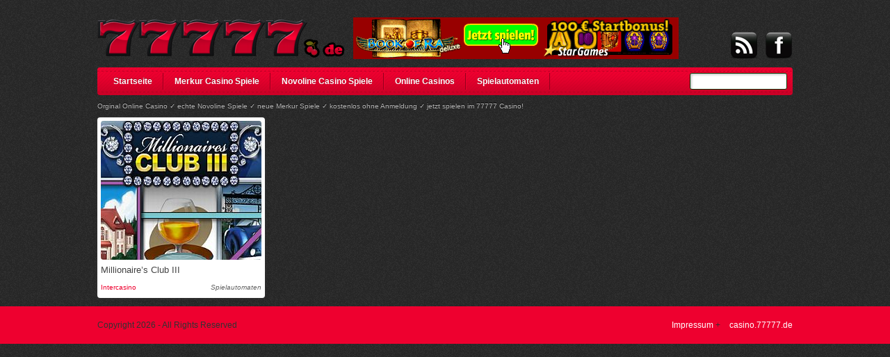

--- FILE ---
content_type: text/html; charset=UTF-8
request_url: http://casino.77777.de/tag/intercasino/
body_size: 3878
content:
<!DOCTYPE html PUBLIC "-//W3C//DTD XHTML 1.0 Transitional//EN" "http://www.w3.org/TR/xhtml1/DTD/xhtml1-transitional.dtd">
<html xmlns="http://www.w3.org/1999/xhtml" lang="de-DE">
<head profile="http://gmpg.org/xfn/11">
<meta http-equiv="Content-Type" content="text/html; charset=UTF-8" />
<meta name="language" content="DE" />
<meta name='robots' content='max-image-preview:large' />
<link rel='dns-prefetch' href='//s.w.org' />
		<script type="text/javascript">
			window._wpemojiSettings = {"baseUrl":"https:\/\/s.w.org\/images\/core\/emoji\/13.1.0\/72x72\/","ext":".png","svgUrl":"https:\/\/s.w.org\/images\/core\/emoji\/13.1.0\/svg\/","svgExt":".svg","source":{"concatemoji":"http:\/\/casino.77777.de\/wp-includes\/js\/wp-emoji-release.min.js?ver=5.8.3"}};
			!function(e,a,t){var n,r,o,i=a.createElement("canvas"),p=i.getContext&&i.getContext("2d");function s(e,t){var a=String.fromCharCode;p.clearRect(0,0,i.width,i.height),p.fillText(a.apply(this,e),0,0);e=i.toDataURL();return p.clearRect(0,0,i.width,i.height),p.fillText(a.apply(this,t),0,0),e===i.toDataURL()}function c(e){var t=a.createElement("script");t.src=e,t.defer=t.type="text/javascript",a.getElementsByTagName("head")[0].appendChild(t)}for(o=Array("flag","emoji"),t.supports={everything:!0,everythingExceptFlag:!0},r=0;r<o.length;r++)t.supports[o[r]]=function(e){if(!p||!p.fillText)return!1;switch(p.textBaseline="top",p.font="600 32px Arial",e){case"flag":return s([127987,65039,8205,9895,65039],[127987,65039,8203,9895,65039])?!1:!s([55356,56826,55356,56819],[55356,56826,8203,55356,56819])&&!s([55356,57332,56128,56423,56128,56418,56128,56421,56128,56430,56128,56423,56128,56447],[55356,57332,8203,56128,56423,8203,56128,56418,8203,56128,56421,8203,56128,56430,8203,56128,56423,8203,56128,56447]);case"emoji":return!s([10084,65039,8205,55357,56613],[10084,65039,8203,55357,56613])}return!1}(o[r]),t.supports.everything=t.supports.everything&&t.supports[o[r]],"flag"!==o[r]&&(t.supports.everythingExceptFlag=t.supports.everythingExceptFlag&&t.supports[o[r]]);t.supports.everythingExceptFlag=t.supports.everythingExceptFlag&&!t.supports.flag,t.DOMReady=!1,t.readyCallback=function(){t.DOMReady=!0},t.supports.everything||(n=function(){t.readyCallback()},a.addEventListener?(a.addEventListener("DOMContentLoaded",n,!1),e.addEventListener("load",n,!1)):(e.attachEvent("onload",n),a.attachEvent("onreadystatechange",function(){"complete"===a.readyState&&t.readyCallback()})),(n=t.source||{}).concatemoji?c(n.concatemoji):n.wpemoji&&n.twemoji&&(c(n.twemoji),c(n.wpemoji)))}(window,document,window._wpemojiSettings);
		</script>
		<style type="text/css">
img.wp-smiley,
img.emoji {
	display: inline !important;
	border: none !important;
	box-shadow: none !important;
	height: 1em !important;
	width: 1em !important;
	margin: 0 .07em !important;
	vertical-align: -0.1em !important;
	background: none !important;
	padding: 0 !important;
}
</style>
	<link rel='stylesheet' id='seo-style-css'  href='http://casino.77777.de/wp-content/plugins/seo-pressor/templates/css/styles.css?ver=5.8.3' type='text/css' media='all' />
<link rel='stylesheet' id='wp-block-library-css'  href='http://casino.77777.de/wp-includes/css/dist/block-library/style.min.css?ver=5.8.3' type='text/css' media='all' />
<link rel='stylesheet' id='wp-postratings-css'  href='http://casino.77777.de/wp-content/plugins/wp-postratings/css/postratings-css.css?ver=1.85' type='text/css' media='all' />
<script type='text/javascript' src='http://casino.77777.de/wp-includes/js/jquery/jquery.min.js?ver=3.6.0' id='jquery-core-js'></script>
<script type='text/javascript' src='http://casino.77777.de/wp-includes/js/jquery/jquery-migrate.min.js?ver=3.3.2' id='jquery-migrate-js'></script>
<link rel="https://api.w.org/" href="http://casino.77777.de/wp-json/" /><link rel="alternate" type="application/json" href="http://casino.77777.de/wp-json/wp/v2/tags/165" /><link rel="EditURI" type="application/rsd+xml" title="RSD" href="http://casino.77777.de/xmlrpc.php?rsd" />
<link rel="wlwmanifest" type="application/wlwmanifest+xml" href="http://casino.77777.de/wp-includes/wlwmanifest.xml" /> 
<meta name="generator" content="WordPress 5.8.3" />
<link rel="stylesheet" href="http://casino.77777.de/wp-content/plugins/wp-page-numbers/default/wp-page-numbers.css" type="text/css" media="screen" />

<!-- This site is SEO optimized by wpSEO 2.4 (http://www.wpseo.org) -->
<title>Intercasino - Tag - casino.77777.de</title>
<style type="text/css">.recentcomments a{display:inline !important;padding:0 !important;margin:0 !important;}</style><link rel="stylesheet" href="http://casino.77777.de/wp-content/themes/revilo/style.css" type="text/css" media="screen" />
<link rel="pingback" href="http://casino.77777.de/xmlrpc.php" />
<meta name="robots" content="noindex,follow" /></head>
<body>
<div id="wrapper">
	<div id="header" role="banner">
		<a href="/" class="logo" title="77777.de"></a>
		<div class="banner"><a href="/zum/stargames.php" rel="nofollow" target="_blank"><img src="/images/banner/stargames.gif" alt="stargames" /></a></div>
		<div class="social">
			<script>(function(d, s, id) {
			  var js, fjs = d.getElementsByTagName(s)[0];
			  if (d.getElementById(id)) return;
			  js = d.createElement(s); js.id = id;
			  js.src = "//connect.facebook.net/de_DE/all.js#xfbml=1";
			  fjs.parentNode.insertBefore(js, fjs);
			}(document, 'script', 'facebook-jssdk'));</script>
			<div class="fb"><div class="fb-like" data-href="http://www.facebook.com/gratiscasinospiele" data-send="false" data-layout="button_count" data-width="160" data-show-faces="false"></div></div>
			<a href="http://www.facebook.com/gratiscasinospiele" title="" rel="nofollow" target="_blank" class="facebook"></a>
			<a href="/feed/" title="" class="rss"></a>
		</div>
		<ul id="menu">
			<li><a href="/" title="">Startseite</a></li>
				<li class="cat-item cat-item-4"><a href="http://casino.77777.de/merkur-casino-spiele/">Merkur Casino Spiele</a>
</li>
	<li class="cat-item cat-item-3"><a href="http://casino.77777.de/novoline-casino-spiele/">Novoline Casino Spiele</a>
</li>
	<li class="cat-item cat-item-1"><a href="http://casino.77777.de/online-casinos/">Online Casinos</a>
</li>
	<li class="cat-item cat-item-25"><a href="http://casino.77777.de/spielautomaten/">Spielautomaten</a>
</li>
			<li class="search">
				<form method="get" id="searchform" action="http://casino.77777.de/">
					<input class="search" type="text" value="" name="s" id="s" onblur="if(this.value==''){this.value='Casino Spiel suchen';}" onfocus="if(this.value=='Casino Spiel suchen'){this.value='Casino Spiel suchen';}"  />
				</form>
			</li>
		</ul>
		<p>Orginal Online Casino &#x2713; echte Novoline Spiele &#x2713; neue Merkur Spiele &#x2713; kostenlos ohne Anmeldung &#x2713; jetzt spielen im 77777 Casino!</p>
	</div>
	<div id="content" class="narrowcolumn" role="main">		
		<a href="https://plus.google.com/u/0/111092397402627713373/about" rel="author"></a>
		<div id="posts">
						<div class="post" id="post-503" >
				<a href="http://casino.77777.de/spielautomaten/millionaires-club-iii/" title="Millionaire&#8217;s Club III"><img src="/images/millionaires-club-iii.jpg" alt="Millionaire&#8217;s Club III" class="img" /></a>
				<h3><a href="http://casino.77777.de/spielautomaten/millionaires-club-iii/" title="Millionaire&#8217;s Club III">Millionaire&#8217;s Club III</a></h3>
				<div class="entry" onclick="location.href='http://casino.77777.de/spielautomaten/millionaires-club-iii/'"><p>Vor einigen Monaten wurde im Intercasino der neueste Teil der Millionaire’s Club Slotserie vorgestellt: Millionaires Club III. Entworfen hat dieses luxuriöse Spiel niemand geringeres als der Softwarehersteller Cryptologic, der schon seit Jahren Slots und Klassiker für namhafte Online Casinos entwickelt. Mit dem dritten Teil der Serie dürfte jetzt auch Schluss &#8230;</p>
</div>
				<div class="casino"><a href="/zum/intercasino.php" title="" target="_blank" rel="nofollow">Intercasino</a></div>
				<div class="cat"><a href="/spielautomaten/" title="Spielautomaten">Spielautomaten</a></div>
			</div>
						<div class="navigation">
				<div class="alignleft"></div>
				<div class="alignright"></div>
			</div>
						<div style="clear:both"></div>
		</div>
	</div>
</div>
<div id="footer" role="contentinfo">
	<div class="inner">
		<div class="copy">Copyright 2026 - All Rights Reserved</div>
		<div class="links"><a rel="nofollow" href="/impressum/">Impressum</a> + <a href="/" title="casino.77777.de">casino.77777.de</a></div>
		<div style="clear:both"></div>
	</div>
</div>
<script type='text/javascript' id='wp-postratings-js-extra'>
/* <![CDATA[ */
var ratingsL10n = {"plugin_url":"http:\/\/casino.77777.de\/wp-content\/plugins\/wp-postratings","ajax_url":"http:\/\/casino.77777.de\/wp-admin\/admin-ajax.php","text_wait":"Please rate only 1 item at a time.","image":"stars(png)","image_ext":"gif","max":"10","show_loading":"1","show_fading":"1","custom":"0"};
var ratings_mouseover_image=new Image();ratings_mouseover_image.src="http://casino.77777.de/wp-content/plugins/wp-postratings/images/stars(png)/rating_over.gif";;
/* ]]> */
</script>
<script type='text/javascript' src='http://casino.77777.de/wp-content/plugins/wp-postratings/js/postratings-js.js?ver=1.85' id='wp-postratings-js'></script>
<script type='text/javascript' src='http://casino.77777.de/wp-includes/js/wp-embed.min.js?ver=5.8.3' id='wp-embed-js'></script>

<!-- Start of StatCounter Code for Default Guide -->
<script type="text/javascript">
//<![CDATA[
var sc_project=9922388; 
var sc_invisible=1; 
var sc_security="54c24c9f"; 
var sc_https=1; 
var sc_remove_link=1; 
var scJsHost = (("https:" == document.location.protocol) ?
"https://secure." : "http://www.");
document.write("<sc"+"ript type='text/javascript' src='" +
scJsHost+
"statcounter.com/counter/counter_xhtml.js'></"+"script>");
//]]>
</script>
<noscript><div class="statcounter"><img class="statcounter"
src="http://c.statcounter.com/9922388/0/54c24c9f/1/"
alt="web counter" /></div></noscript>
<!-- End of StatCounter Code for Default Guide -->


</body>
</html>

<!--
Performance optimized by W3 Total Cache. Learn more: https://www.boldgrid.com/w3-total-cache/


Served from: casino.77777.de @ 2026-02-02 13:02:29 by W3 Total Cache
-->

--- FILE ---
content_type: text/css
request_url: http://casino.77777.de/wp-content/themes/revilo/style.css
body_size: 2188
content:
/*
Theme Name: 
Theme URI:
Author: 
Author URI: 
Description: 
Version: 
License: 
License URI: 
Tags: 
Text Domain: 
*/


* {
	margin:0 0 0 0;
	padding:0 0 0 0;
}
body {
	font-size: 12px;
	font-family: Tahoma, Geneva, sans-serif;
	background:url(images/background.png);
	color: #333;
}
img {
	border:none;
}
p {
	margin:0 0 18px 0;
	line-height:18px;
}
a {
	color:#ee002f;
	text-decoration:none;
}
a:hover {
	text-decoration:underline;
}
.alignright {
	padding: 4px;
	margin: 0 0 2px 7px;
	display: inline;
	float: right;
}
.aligncenter {
	display:block;
	margin: 0 auto;
}
.alignleft {
	padding: 4px;
	margin: 0 7px 2px 0;
	display: inline;
	float: left;
}
/* WRAPPER */

#wrapper {
	width:1000px;
	margin:0 auto;
}
/* WRAPPER */

#header {
	width:100%;
	position:relative;
}
#header a.logo {
	width:358px;
	height:82px;
	float:left;
	position:relative;
	z-index:999;
	background:url(images/logo.png) no-repeat;
}
#header div.banner {
	width:468px;
	height:60px;
	margin:20px 0 0 10px;
	float:left;
	background:#000;
}
#header div.social {
	width:160px;
	margin:0 0 0 0;
	float:right;
	overflow:hidden;
}
#header div.social .fb {
	width:122px;
	height:20px;
	line-height:20px;
	margin:10px 0;
	float:right;
	overflow:hidden;
}
#header div.social a.facebook {
	width:40px;
	height:40px;
	display:block;
	background:url(images/facebook.png) no-repeat;
	float:right;
	margin:0 0 0 10px;
	overflow:hidden;
}
#header div.social a.rss {
	width:40px;
	height:40px;
	display:block;
	background:url(images/rss.png) no-repeat;
	float:right;
	overflow:hidden;
}
#header ul#menu {
	width:984px;
	background:url(images/ribbon.png) repeat-x;
	padding:8px;
	height:24px;
	line-height:24px;
	clear:both;
	position:relative;
	-webkit-border-radius: 4px;
	-moz-border-radius: 4px;
	border-radius: 4px;
	position:relative;
	margin:10px 0 10px 0;
	float:left;
}
#header ul#menu li {
	float:left;
	list-style:none;
	border-left: 1px solid #ee002f;
	border-right: 1px solid #93001c;
}
#header ul#menu li.current-cat a,#header ul#menu li a:hover {
	color:#333;
	text-shadow:none;
}
#header ul#menu li:last-child, #header ul#menu li.cat-item-5 {
	border-right:none;
}
#header ul#menu li:first-child {
	border-left:none;
}
#header ul#menu li a {
	line-height:24px;
	padding:0 15px;
	color:#fff;
	font-weight:bold;
	text-shadow:0 -1px 0 #93001c;
	text-decoration:none;
}
/* SUCHE */

#header ul#menu li.search {
	height:24px;
	float:right;
	border:none;
}
#header ul#menu li.search form input.search {
	height:22px;
	border:1px solid #083B05;
	-webkit-border-radius: 3px;
	-moz-border-radius: 3px;
	border-radius: 3px;
	float:right;
	color:#666;
	font-size:11px;
	font-family:Tahoma, Geneva, sans-serif;
	line-height:22px;
	padding:0 5px;
	-moz-box-shadow: 2px 2px 3px #ccc inset;
	-webkit-box-shadow: 2px 2px 3px #ccc inset;
	box-shadow: 2px 2px 3px #ccc inset;
}
#header p {
	font-size:10px;
	line-height:12px;
	margin:5px 0;
	color:#bbb;
	text-shadow:0 -1px 0 #000;
}
/* PAGE */

#page {
}
/* CONTENT */

#content {
	width:1000px;
	margin:10px 0 0 0;
}
#content #overtitle {
	width:100%;
	margin:0 0 10px 0;
	font-size:18px;
	line-height:18px;
	font-weight:bold;
	color:#fff;
	text-shadow:0 -1px 0 #000;
}
#content #overtitle span {
	font-size:12px;
}
/* POSTS */

#content #posts {
	width:1000px;
}
#content #posts .post {
	float:left;
	width:231px;
	height:250px;
	margin:0 12px 12px 0;
	padding:5px;
	background:#fff;
	-webkit-border-radius: 4px;
	-moz-border-radius: 4px;
	border-radius: 4px;
	-moz-box-shadow:0 0 5px #333;
	-webkit-box-shadow:0 0 5px #333;
	box-shadow:0 0 5px #333;
	position:relative;
}
#content #posts .post a img {
	width:231px;
	height:200px;
	display:block;
	background:#eee;
	-webkit-border-radius: 4px;
	-moz-border-radius: 4px;
	border-radius: 4px;
}
#content #posts .post h3 {
	width:100%;
	height:20px;
	line-height:20px;
	font-size:13px;
	color:#434343;
	overflow:hidden;
	font-weight:normal;
	margin:5px 0;
}
#content #posts .post h3 a {
	color:#434343;
}
#content #posts .post h3 a:hover {
	text-decoration:underline;
	font-weight:bold;
}
#content #posts .post .entry {
	display:none;
}
#content #posts .post:hover .entry {
	display:block;
	width:221px;
	height:200px;
	padding:0px 5px;
	background:rgba(39, 39, 39, 0.8);
	-webkit-border-radius: 4px;
	-moz-border-radius: 4px;
	border-radius: 4px;
	position:absolute;
	color:#fff;
	text-shadow:0 -1px 0 #000;
	top:5px;
	left:5px;
	font-weight:bold;
	font-size:11px;
	overflow:hidden;
	cursor:pointer;
}
#content #posts .post .casino {
	float:left;
	height:20px;
	line-height:20px;
	font-size:10px;
	color:#ee002f;
	width:80px;
	overflow:hidden;
}
#content #posts .post .casino a {
	color:#ee002f;
	text-decoration:none;
}
#content #posts .post .casino a:hover {
	text-decoration:underline;
	font-weight:bold;
}
#content #posts .post .cat {
	float:right;
	height:20px;
	line-height:20px;
	font-size:10px;
	color:#ee002f;
	width:130px;
	overflow:hidden;
	text-align:right;
	font-style:italic;
}
#content #posts .post .cat a {
	color:#666;
	text-decoration:none;
}
#content #posts .post .cat a:hover {
	text-decoration:underline;
	font-weight:bold;
}
/* NAVIGATION */

#navigation {
	width:100%;
	padding:5px 0;
	font-size:12px;
	line-height:12px;
	color:#525252;
	background:#8f8f8f;
	-webkit-border-radius: 4px;
	-moz-border-radius: 4px;
	border-radius: 4px;
	margin:0 0 10px 0;
}
#navigation:hover {
	background:#c1c1c1;
}
#navigation .alignleft, #navigation .alignright {
	width:100px;
	height:29px;
	margin:0 10px;
	padding:0;
}
#navigation .alignleft a{
	background:url(images/prev.png) no-repeat left top;
	width:100px;
	height:29px;
	display:block;
}
#navigation .alignright a{
	background:url(images/next.png) no-repeat right top;
	width:100px;
	height:29px;
	display:block;
}

/* SINGLE */

#left {
	width:650px;
	float:left;
}

#single {
	background:#fff;
	-webkit-border-radius: 4px;
	-moz-border-radius: 4px;
	border-radius: 4px;
	width:970px;
	padding:15px;
	color: #4B4B4B;
	margin:0 0 20px 0;
}
#single .post {
	width:650px;
	float:left;
}
#single .post #breadcrump {
	width:100%;
	line-height:20px;
	margin:0 0 20px 0;
}
#single .post #breadcrump div {
	padding:0 10px 0 0;
	float:left;
}
#single .post h2 {
	width:100%;
	font-weight:bold;
	font-size:20px;
	line-height:20px;
	margin:10px 0;
}
#single .post .freebox {
	width:630px;
	padding:10px;
	background:url(images/background.png);
	color:#fff;
	text-shadow:0 -1px 0 #000;
	-webkit-border-radius: 4px;
	-moz-border-radius: 4px;
	border-radius: 4px;
	margin:0 0 10px 0;
	line-height:20px;
	font-size:14px;
	font-weight:bold;
}
#single .post .freebox .fb {
	float:right;
	max-width:160px;
	overflow:hidden;
}
#single .post .entry {
	width:100%;
}
#single .post .entry h2, #single .post .entry h3, #single .post .entry h4 {
	line-height:20px;
	font-size:20px;
	font-weight:bold;
	color:#ee002f;
	margin:0 0 18px 0;
}
#single .post .entry p {
	line-height:20px;
	margin:0 0 20px 0;
	font-size:14px;
	color:#666;
}
#single .post .banner {
	width:468px;
	height:60px;
	display:block;
	margin:10px auto;
	background:#ccc;
}
#single .post .tags {
	width:100%;
	line-height:20px;
	font-size:13px;
	color:#B7B7B7;
	margin:0 0 20px 0;
	font-weight:bold;
}
#single .post .tags a {
	color:#B7B7B7;
	font-weight:normal;
}
#single .post .tags a:hover {
	text-decoration:underline;
}
/* RELADED POSTS */

#single #related {
	float:left;
	width:650px;
}

#single #related h3 {
	line-height:20px;
	font-size:20px;
	font-weight:bold;
	color:#ee002f;
	margin:0 0 18px 0;
}
#single #related ul {
	width:100%;
}
#single #related ul li {
	width:100%;
	overflow:hidden;
	margin:0 0 10px 0;
	list-style:none;
}
#single #related ul li a img.small {
	float:left;
	width:100px;
	height:87px;
	display:block;
	border:2px solid #fff;
	background:#ccc;
	margin:5px;
}
#single #related ul li a:hover img.small {
	-moz-box-shadow: 0 0 5px #333;
	-webkit-box-shadow: 0 0 5px #333;
	box-shadow: 0 0 5px #333;
}
#single #related ul li a.title {
	float:right;
	width:530px;
	line-height:20px;
	font-size:16px;
	font-weight:bold;
	margin:0;
}
#single #related ul li p {
	float:right;
	width:530px;
	height:80px;
	overflow:hidden;
	line-height:19px;
	font-size:14px;
	color:#666;
	margin:0;
}

/* KOMMENTARE  */

#single #comments {
	float:left;
	width:650px;
}

/* SIDEBAR */

#sidebar {
	width:300px;
	float:right;
	color:#666;
	font-size:12px;
}
#sidebar #box {
	width:300px;
	margin:0 0 20px 0;
}
#sidebar #box a {
	color:#ee002f;
}
#sidebar #box h2 {
	width:300px;
	font-size:18px;
	font-weight:bold;
	color:#ee002f;
	font-family:Droid Serif;
	margin:0 0 10px 0;
}
#sidebar #box ul {
	width:300px;
}
#sidebar #box ul li {
	list-style:none;
}
#sidebar #box ul li.lastnews a {
	color:#666;
}
#sidebar #box a img.small {
	float:left;
	width:100px;
	height:87px;
	display:block;
	background:grey;
}
#sidebar #box .details {
	float:right;
	width:190px;
	height:20px;
	line-height:20px;
	display:block;
}
#sidebar #box .details strong {
	margin:0 10px 0 0;
}
#sidebar #box .details a {
	color:#666;
	text-decoration:none;
}
#sidebar #box .details a:hover {
	text-decoration:underline;
}
#sidebar #box .vote {
	float:right;
	width:160px;
	height:30px;
	line-height:10px;
	display:block;
	margin:0 30px 0 0;
}
#sidebar #box .vote span.hide {
	width:160px;
	text-align:center;
	display:block;
	height:10px;
	margin:5px 0 0 0;
	line-height:10px;
	font-size:10px;
}
#sidebar #box .vote span.hide span.voices {
	margin:0 0 0 7px;
	font-style:italic;
}

#sidebar #box .tags  {
	text-align:center;
}

#sidebar #box .tags a {
	color:#666;
}

/* FOOTER */

#footer {
	width:100%;
	padding:20px 0;
	background:#ee002f;
	position:relative;
	bottom:0;
}
#footer .inner {
	width:1000px;
	margin:0 auto;
}
#footer .inner .copy {
	float:left;
	width:50%;
}
#footer .inner .links {
	float:right;
	text-align:right;
	width:50%;
}
#footer .inner .links a {
	color:#fff;
	margin:0 0 0 10px;
}
